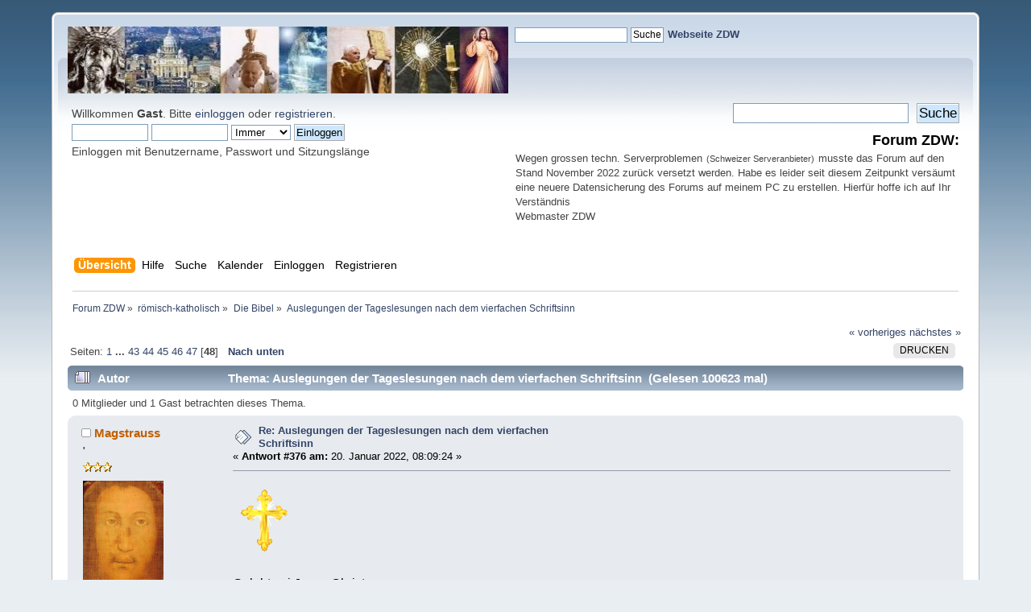

--- FILE ---
content_type: text/html; charset=UTF-8
request_url: https://kath-zdw.ch/forum/index.php/topic,5289.376.html?PHPSESSID=07ac2b628872e49690e3357db6831502
body_size: 71667
content:
<!DOCTYPE html PUBLIC "-//W3C//DTD XHTML 1.0 Transitional//EN" "http://www.w3.org/TR/xhtml1/DTD/xhtml1-transitional.dtd">
<html xmlns="http://www.w3.org/1999/xhtml">
<head>
	<link rel="stylesheet" type="text/css" href="https://www.kath-zdw.ch/forum/Themes/default/css/index.css?fin20" />
	<link rel="stylesheet" type="text/css" href="https://www.kath-zdw.ch/forum/Themes/default/css/webkit.css" />
	<script type="text/javascript" src="https://www.kath-zdw.ch/forum/Themes/default/scripts/script.js?fin20"></script>
	<script type="text/javascript" src="https://www.kath-zdw.ch/forum/Themes/default/scripts/theme.js?fin20"></script>
	<script type="text/javascript"><!-- // --><![CDATA[
		var smf_theme_url = "https://www.kath-zdw.ch/forum/Themes/default";
		var smf_default_theme_url = "https://www.kath-zdw.ch/forum/Themes/default";
		var smf_images_url = "https://www.kath-zdw.ch/forum/Themes/default/images";
		var smf_scripturl = "https://www.kath-zdw.ch/forum/index.php?PHPSESSID=07ac2b628872e49690e3357db6831502&amp;";
		var smf_iso_case_folding = false;
		var smf_charset = "UTF-8";
		var ajax_notification_text = "Lade...";
		var ajax_notification_cancel_text = "Abbrechen";
	// ]]></script>
<script type="text/javascript" src="https://ajax.googleapis.com/ajax/libs/jquery/3.4.1/jquery.min.js"></script> 
<script type="text/javascript" src="https://www.kath-zdw.ch/forum/Themes/default/scripts/tabbedinfo.js"></script>
	<meta http-equiv="Content-Type" content="text/html; charset=UTF-8" />
	<meta name="description" content="Auslegungen der Tageslesungen nach dem vierfachen Schriftsinn" />
	<title>Auslegungen der Tageslesungen nach dem vierfachen Schriftsinn</title>
	<link rel="canonical" href="https://www.kath-zdw.ch/forum/index.php?topic=5289.376" />
	<link rel="help" href="https://www.kath-zdw.ch/forum/index.php?PHPSESSID=07ac2b628872e49690e3357db6831502&amp;action=help" />
	<link rel="search" href="https://www.kath-zdw.ch/forum/index.php?PHPSESSID=07ac2b628872e49690e3357db6831502&amp;action=search" />
	<link rel="contents" href="https://www.kath-zdw.ch/forum/index.php?PHPSESSID=07ac2b628872e49690e3357db6831502&amp;" />
	<link rel="index" href="https://www.kath-zdw.ch/forum/index.php?PHPSESSID=07ac2b628872e49690e3357db6831502&amp;board=4.0" />
		<script type="text/javascript" src="https://www.kath-zdw.ch/forum/Themes/default/scripts/captcha.js"></script>
</head>
<body>
<div id="wrapper" style="width: 90%">
	<div id="header"><div class="frame">
		<!-- BEGIN MOD CustomBlocks -->
		<!-- END MOD CustomBlocks -->
		<div id="top_section">
			<!-- BEGIN MOD CustomBlocks -->
				<div class="clear_left">
					<div style="float: left; width: 547px; height: 83px;" >
					<p>
<a href="https://kath-zdw.ch/">
<img border="0" src="https://kath-zdw.ch/maria/images/smflogo.jpg" width="547" height="83"></a></p>
					</div>
					<div style="float: left; width: 470px; height: 100px;" >
					<form action="https://kath-zdw.ch/maria/suche.a.html" id="cse-search-box">
    <input type="hidden" name="ie" value="UTF-8" />
    <input type="hidden" name="cof" value="FORID:10" />
    <input type="hidden" name="cx" value="018053462334594100424:3qiltekn2_0" />
  <div>
    <p align="left">
    &nbsp;
    <input type="text" name="q" size="18" /> 
    <input type="submit" name="sa" value="Suche" /><font face="Arial" size="4">  
	</font><font face="Arial" color="#000080"><b><a href="http://kath-zdw.ch">
	Webseite ZDW</a></b></font></div>
</form>
					</div>
				</div>
			<!-- END MOD CustomBlocks -->
		</div>
		<div id="upper_section" class="middletext">
			<div class="user">
				<script type="text/javascript" src="https://www.kath-zdw.ch/forum/Themes/default/scripts/sha1.js"></script>
				<form id="guest_form" action="https://www.kath-zdw.ch/forum/index.php?PHPSESSID=07ac2b628872e49690e3357db6831502&amp;action=login2" method="post" accept-charset="UTF-8"  onsubmit="hashLoginPassword(this, 'c8d97975ac1f043c22e1d6a1f7aad8a8');">
					<div class="info">Willkommen <strong>Gast</strong>. Bitte <a href="https://www.kath-zdw.ch/forum/index.php?PHPSESSID=07ac2b628872e49690e3357db6831502&amp;action=login">einloggen</a> oder <a href="https://www.kath-zdw.ch/forum/index.php?PHPSESSID=07ac2b628872e49690e3357db6831502&amp;action=register">registrieren</a>.</div>
					<input type="text" name="user" size="10" class="input_text" />
					<input type="password" name="passwrd" size="10" class="input_password" />
					<select name="cookielength">
						<option value="60">1 Stunde</option>
						<option value="1440">1 Tag</option>
						<option value="10080">1 Woche</option>
						<option value="43200">1 Monat</option>
						<option value="-1" selected="selected">Immer</option>
					</select>
					<input type="submit" value="Einloggen" class="button_submit" /><br />
					<div class="info">Einloggen mit Benutzername, Passwort und Sitzungslänge</div>
					<input type="hidden" name="hash_passwrd" value="" /><input type="hidden" name="d4967c0d93" value="c8d97975ac1f043c22e1d6a1f7aad8a8" />
				</form>
			</div>
			<div class="news normaltext">
				<form id="search_form" action="https://www.kath-zdw.ch/forum/index.php?PHPSESSID=07ac2b628872e49690e3357db6831502&amp;action=search2" method="post" accept-charset="UTF-8">
					<input type="text" name="search" value="" class="input_text" />&nbsp;
					<input type="submit" name="submit" value="Suche" class="button_submit" />
					<input type="hidden" name="advanced" value="0" />
					<input type="hidden" name="topic" value="5289" /></form>
				<h2>Forum ZDW: </h2>
				<p><div style="text-align: left;"><span style="font-size: 10pt;" class="bbc_size">Wegen grossen techn. Serverproblemen</span> <span style="font-size: 8pt;" class="bbc_size">(Schweizer Serveranbieter)</span> <span style="font-size: 10pt;" class="bbc_size">musste das Forum auf den Stand November 2022 zurück versetzt werden. Habe es leider seit diesem Zeitpunkt versäumt eine neuere Datensicherung des Forums auf meinem PC zu erstellen. Hierfür hoffe ich auf Ihr Verständnis<br />Webmaster ZDW</span></div></p>
			</div>
		</div>
		<br class="clear" />
		<script type="text/javascript"><!-- // --><![CDATA[
			var oMainHeaderToggle = new smc_Toggle({
				bToggleEnabled: true,
				bCurrentlyCollapsed: false,
				aSwappableContainers: [
					'upper_section'
				],
				aSwapImages: [
					{
						sId: 'upshrink',
						srcExpanded: smf_images_url + '/upshrink.png',
						altExpanded: 'Ein- oder Ausklappen der Kopfzeile',
						srcCollapsed: smf_images_url + '/upshrink2.png',
						altCollapsed: 'Ein- oder Ausklappen der Kopfzeile'
					}
				],
				oThemeOptions: {
					bUseThemeSettings: false,
					sOptionName: 'collapse_header',
					sSessionVar: 'd4967c0d93',
					sSessionId: 'c8d97975ac1f043c22e1d6a1f7aad8a8'
				},
				oCookieOptions: {
					bUseCookie: true,
					sCookieName: 'upshrink'
				}
			});
		// ]]></script>
		<div id="main_menu">
			<ul class="dropmenu" id="menu_nav">
				<li id="button_home">
					<a class="active firstlevel" href="https://www.kath-zdw.ch/forum/index.php?PHPSESSID=07ac2b628872e49690e3357db6831502&amp;">
						<span class="last firstlevel">Übersicht</span>
					</a>
				</li>
				<li id="button_help">
					<a class="firstlevel" href="https://www.kath-zdw.ch/forum/index.php?PHPSESSID=07ac2b628872e49690e3357db6831502&amp;action=help">
						<span class="firstlevel">Hilfe</span>
					</a>
				</li>
				<li id="button_search">
					<a class="firstlevel" href="https://www.kath-zdw.ch/forum/index.php?PHPSESSID=07ac2b628872e49690e3357db6831502&amp;action=search">
						<span class="firstlevel">Suche</span>
					</a>
				</li>
				<li id="button_calendar">
					<a class="firstlevel" href="https://www.kath-zdw.ch/forum/index.php?PHPSESSID=07ac2b628872e49690e3357db6831502&amp;action=calendar">
						<span class="firstlevel">Kalender</span>
					</a>
				</li>
				<li id="button_login">
					<a class="firstlevel" href="https://www.kath-zdw.ch/forum/index.php?PHPSESSID=07ac2b628872e49690e3357db6831502&amp;action=login">
						<span class="firstlevel">Einloggen</span>
					</a>
				</li>
				<li id="button_register">
					<a class="firstlevel" href="https://www.kath-zdw.ch/forum/index.php?PHPSESSID=07ac2b628872e49690e3357db6831502&amp;action=register">
						<span class="last firstlevel">Registrieren</span>
					</a>
				</li>
			</ul>
		</div>
		<br class="clear" />
	</div></div>
	<div id="content_section"><div class="frame">
		<div id="main_content_section">
	<div class="navigate_section">
		<ul>
			<li>
				<a href="https://www.kath-zdw.ch/forum/index.php?PHPSESSID=07ac2b628872e49690e3357db6831502&amp;"><span>Forum ZDW</span></a> &#187;
			</li>
			<li>
				<a href="https://www.kath-zdw.ch/forum/index.php?PHPSESSID=07ac2b628872e49690e3357db6831502&amp;#c2"><span>römisch-katholisch</span></a> &#187;
			</li>
			<li>
				<a href="https://www.kath-zdw.ch/forum/index.php?PHPSESSID=07ac2b628872e49690e3357db6831502&amp;board=4.0"><span>Die Bibel</span></a> &#187;
			</li>
			<li class="last">
				<a href="https://www.kath-zdw.ch/forum/index.php?PHPSESSID=07ac2b628872e49690e3357db6831502&amp;topic=5289.0"><span>Auslegungen der Tageslesungen nach dem vierfachen Schriftsinn</span></a>
			</li>
		</ul>
	</div>
			<a id="top"></a>
			<a id="msg50323"></a>
			<div class="pagesection">
				<div class="nextlinks"><a href="https://www.kath-zdw.ch/forum/index.php?PHPSESSID=07ac2b628872e49690e3357db6831502&amp;topic=5289.0;prev_next=prev#new">« vorheriges</a> <a href="https://www.kath-zdw.ch/forum/index.php?PHPSESSID=07ac2b628872e49690e3357db6831502&amp;topic=5289.0;prev_next=next#new">nächstes »</a></div>
		<div class="buttonlist floatright">
			<ul>
				<li><a class="button_strip_print" href="https://www.kath-zdw.ch/forum/index.php?PHPSESSID=07ac2b628872e49690e3357db6831502&amp;action=printpage;topic=5289.0" rel="new_win nofollow"><span class="last">Drucken</span></a></li>
			</ul>
		</div>
				<div class="pagelinks floatleft">Seiten: <a class="navPages" href="https://www.kath-zdw.ch/forum/index.php?PHPSESSID=07ac2b628872e49690e3357db6831502&amp;topic=5289.0">1</a> <span style="font-weight: bold;" onclick="expandPages(this, 'https://www.kath-zdw.ch/forum/index.php'+'?topic=5289.%1$d', 8, 336, 8);" onmouseover="this.style.cursor = 'pointer';"> ... </span><a class="navPages" href="https://www.kath-zdw.ch/forum/index.php?PHPSESSID=07ac2b628872e49690e3357db6831502&amp;topic=5289.336">43</a> <a class="navPages" href="https://www.kath-zdw.ch/forum/index.php?PHPSESSID=07ac2b628872e49690e3357db6831502&amp;topic=5289.344">44</a> <a class="navPages" href="https://www.kath-zdw.ch/forum/index.php?PHPSESSID=07ac2b628872e49690e3357db6831502&amp;topic=5289.352">45</a> <a class="navPages" href="https://www.kath-zdw.ch/forum/index.php?PHPSESSID=07ac2b628872e49690e3357db6831502&amp;topic=5289.360">46</a> <a class="navPages" href="https://www.kath-zdw.ch/forum/index.php?PHPSESSID=07ac2b628872e49690e3357db6831502&amp;topic=5289.368">47</a> [<strong>48</strong>]   &nbsp;&nbsp;<a href="#lastPost"><strong>Nach unten</strong></a></div>
			</div>
			<div id="forumposts">
				<div class="cat_bar">
					<h3 class="catbg">
						<img src="https://www.kath-zdw.ch/forum/Themes/default/images/topic/veryhot_post.gif" align="bottom" alt="" />
						<span id="author">Autor</span>
						Thema: Auslegungen der Tageslesungen nach dem vierfachen Schriftsinn &nbsp;(Gelesen 100623 mal)
					</h3>
				</div>
				<p id="whoisviewing" class="smalltext">0 Mitglieder und 1 Gast betrachten dieses Thema.
				</p>
				<form action="https://www.kath-zdw.ch/forum/index.php?PHPSESSID=07ac2b628872e49690e3357db6831502&amp;action=quickmod2;topic=5289.376" method="post" accept-charset="UTF-8" name="quickModForm" id="quickModForm" style="margin: 0;" onsubmit="return oQuickModify.bInEditMode ? oQuickModify.modifySave('c8d97975ac1f043c22e1d6a1f7aad8a8', 'd4967c0d93') : false">
				<div class="windowbg">
					<span class="topslice"><span></span></span>
					<div class="post_wrapper">
						<div class="poster">
							<h4>
								<img src="https://www.kath-zdw.ch/forum/Themes/default/images/useroff.gif" alt="Offline" />
								<a href="https://www.kath-zdw.ch/forum/index.php?PHPSESSID=07ac2b628872e49690e3357db6831502&amp;action=profile;u=1885" title="Profil anzeigen von Magstrauss">Magstrauss</a>
							</h4>
							<ul class="reset smalltext" id="msg_50323_extra_info">
								<li class="membergroup">'</li>
								<li class="stars"><img src="https://www.kath-zdw.ch/forum/Themes/default/images/star.gif" alt="*" /><img src="https://www.kath-zdw.ch/forum/Themes/default/images/star.gif" alt="*" /><img src="https://www.kath-zdw.ch/forum/Themes/default/images/star.gif" alt="*" /></li>
								<li class="avatar">
									<a href="https://www.kath-zdw.ch/forum/index.php?PHPSESSID=07ac2b628872e49690e3357db6831502&amp;action=profile;u=1885">
										<img class="avatar" src="https://www.kath-zdw.ch/forum/index.php?PHPSESSID=07ac2b628872e49690e3357db6831502&amp;action=dlattach;attach=4291;type=avatar" alt="" />
									</a>
								</li>
								<li class="postcount">Beiträge: 382</li>
								<li class="gender">Country: <img src="https://www.kath-zdw.ch/forum/Themes/default/images/flags/de.png" alt="de" title="Germany" /></li>
								<li class="gender">Geschlecht: <img class="gender" src="https://www.kath-zdw.ch/forum/Themes/default/images/Female.gif" alt="Weiblich" /></li>
								<li class="blurb">Verdana</li>
								<li class="profile">
									<ul>
										<li><a href="https://www.youtube.com/user/magberger" title="Youtubekanal Magstrauss" target="_blank" rel="noopener noreferrer" class="new_win"><img src="https://www.kath-zdw.ch/forum/Themes/default/images/www_sm.gif" alt="Youtubekanal Magstrauss" /></a></li>
									</ul>
								</li>
								<li class="custom">Religionszugehörigkeit: Römisch-katholische Kirche</li>
							</ul>
						</div>
						<div class="postarea">
							<div class="flow_hidden">
								<div class="keyinfo">
									<div class="messageicon">
										<img src="https://www.kath-zdw.ch/forum/Themes/default/images/post/xx.gif" alt="" />
									</div>
									<h5 id="subject_50323">
										<a href="https://www.kath-zdw.ch/forum/index.php?PHPSESSID=07ac2b628872e49690e3357db6831502&amp;topic=5289.msg50323#msg50323" rel="nofollow">Re: Auslegungen der Tageslesungen nach dem vierfachen Schriftsinn</a>
									</h5>
									<div class="smalltext">&#171; <strong>Antwort #376 am:</strong> 20. Januar 2022, 08:09:24 &#187;</div>
									<div id="msg_50323_quick_mod"></div>
								</div>
							</div>
							<div class="post">
								<div class="inner" id="msg_50323">&nbsp;<img src="https://www.kath-zdw.ch/forum/Smileys/default/1004.gif" alt=";tffhfdsds" title="" class="smiley" /><br /><br />Gelobt sei Jesus Christus,<br /><br />heute hören wir von Sauls Minderwertigkeitskomplexen, weil David erfolgreicher von den Kriegen zurückkehrt als er. Er will ihn umbringen, doch sein Sohn Jonatan redet ihm ins Gewissen.<br /><br />Jesus wird im ganzen hl. Land bekannt, weshalb die Scharen zu ihm angereist kommen. Sie wollen seine Heilstaten sehen und Jesus beginnt, Menschen zu fischen.<br /><br /><a href="https://magstrauss.com/2022/01/20/donnerstag-der-1-woche-im-jahreskreis-4/" class="bbc_link" target="_blank" rel="noopener noreferrer">https://magstrauss.com/2022/01/20/donnerstag-der-1-woche-im-jahreskreis-4/</a><br /><br />In Jesus und Maria,<br />Magstrauss</div>
							</div>
						</div>
						<div class="moderatorbar">
							<div class="smalltext modified" id="modified_50323">
							</div>
							<div class="smalltext reportlinks">
							<a href="tg:msg_url?url=Thanks for sharing >>> https://www.kath-zdw.ch/forum/index.php?topic=5289.0">
								<img alt="Telegram" src="https://www.kath-zdw.ch/forum/Themes/default/images/icons/Telegram.png" style="max-width: 30px; margin-top: -2px;margin-right: 10px;"/></a>
							<a href="whatsapp://send?text=Thanks for sharing >>> https://www.kath-zdw.ch/forum/index.php?topic=5289.0" data-action="share/whatsapp/share">
								<img alt="WhatsApp" src="https://www.kath-zdw.ch/forum/Themes/default/images/icons/Whatsapp.png" style="max-width: 30px; margin-top: -2px;"/></a>
								<img src="https://www.kath-zdw.ch/forum/Themes/default/images/ip.gif" alt="" />
								Gespeichert
							</div>
							<div class="signature" id="msg_50323_signature">Wenn einer hinter mir hergehen will, verleugne er sich selbst, nehme sein Kreuz auf sich und folge mir nach. Denn wer sein Leben retten will, wird es verlieren; wer aber sein Leben um meinetwillen verliert, wird es finden (Mt 16,24-25).</div>
						</div>
					</div>
					<span class="botslice"><span></span></span>
				</div>
				<hr class="post_separator" />
				<a id="msg50324"></a>
				<div class="windowbg2">
					<span class="topslice"><span></span></span>
					<div class="post_wrapper">
						<div class="poster">
							<h4>
								<img src="https://www.kath-zdw.ch/forum/Themes/default/images/useroff.gif" alt="Offline" />
								<a href="https://www.kath-zdw.ch/forum/index.php?PHPSESSID=07ac2b628872e49690e3357db6831502&amp;action=profile;u=1885" title="Profil anzeigen von Magstrauss">Magstrauss</a>
							</h4>
							<ul class="reset smalltext" id="msg_50324_extra_info">
								<li class="membergroup">'</li>
								<li class="stars"><img src="https://www.kath-zdw.ch/forum/Themes/default/images/star.gif" alt="*" /><img src="https://www.kath-zdw.ch/forum/Themes/default/images/star.gif" alt="*" /><img src="https://www.kath-zdw.ch/forum/Themes/default/images/star.gif" alt="*" /></li>
								<li class="avatar">
									<a href="https://www.kath-zdw.ch/forum/index.php?PHPSESSID=07ac2b628872e49690e3357db6831502&amp;action=profile;u=1885">
										<img class="avatar" src="https://www.kath-zdw.ch/forum/index.php?PHPSESSID=07ac2b628872e49690e3357db6831502&amp;action=dlattach;attach=4291;type=avatar" alt="" />
									</a>
								</li>
								<li class="postcount">Beiträge: 382</li>
								<li class="gender">Country: <img src="https://www.kath-zdw.ch/forum/Themes/default/images/flags/de.png" alt="de" title="Germany" /></li>
								<li class="gender">Geschlecht: <img class="gender" src="https://www.kath-zdw.ch/forum/Themes/default/images/Female.gif" alt="Weiblich" /></li>
								<li class="blurb">Verdana</li>
								<li class="profile">
									<ul>
										<li><a href="https://www.youtube.com/user/magberger" title="Youtubekanal Magstrauss" target="_blank" rel="noopener noreferrer" class="new_win"><img src="https://www.kath-zdw.ch/forum/Themes/default/images/www_sm.gif" alt="Youtubekanal Magstrauss" /></a></li>
									</ul>
								</li>
								<li class="custom">Religionszugehörigkeit: Römisch-katholische Kirche</li>
							</ul>
						</div>
						<div class="postarea">
							<div class="flow_hidden">
								<div class="keyinfo">
									<div class="messageicon">
										<img src="https://www.kath-zdw.ch/forum/Themes/default/images/post/xx.gif" alt="" />
									</div>
									<h5 id="subject_50324">
										<a href="https://www.kath-zdw.ch/forum/index.php?PHPSESSID=07ac2b628872e49690e3357db6831502&amp;topic=5289.msg50324#msg50324" rel="nofollow">Re: Auslegungen der Tageslesungen nach dem vierfachen Schriftsinn</a>
									</h5>
									<div class="smalltext">&#171; <strong>Antwort #377 am:</strong> 21. Januar 2022, 08:09:59 &#187;</div>
									<div id="msg_50324_quick_mod"></div>
								</div>
							</div>
							<div class="post">
								<div class="inner" id="msg_50324">&nbsp;<img src="https://www.kath-zdw.ch/forum/Smileys/default/1004.gif" alt=";tffhfdsds" title="" class="smiley" /><br /><br />Gelobt sei Jesus Christus,<br /><br />heute hören wir aus dem ersten Samuelbuch eine verrückte Geschichte: David stellt Saul nach, als er seine Notdurft in einer Höhle verrichtet. Er ist in dem Moment also machtlos, doch David bringt ihn nicht um. Er schneidet einen Zipfel seines Mantels ab, um ihm diesen nachher zu zeigen und Barmherzigkeit walten zu lassen. Das wird Saul sehr berühren, auch wenn er diesen Gnadenakt später wieder vergessen wird.<br /><br />Jesus erwählt seine Apostel auf einem Berg. Sie werden namentlich aufgezählt.<br /><br /><a href="https://magstrauss.com/2022/01/21/freitag-der-2-woche-im-jahreskreis-3/" class="bbc_link" target="_blank" rel="noopener noreferrer">https://magstrauss.com/2022/01/21/freitag-der-2-woche-im-jahreskreis-3/</a><br /><br />In Jesus und Maria,<br />Magstrauss</div>
							</div>
						</div>
						<div class="moderatorbar">
							<div class="smalltext modified" id="modified_50324">
							</div>
							<div class="smalltext reportlinks">
							<a href="tg:msg_url?url=Thanks for sharing >>> https://www.kath-zdw.ch/forum/index.php?topic=5289.0">
								<img alt="Telegram" src="https://www.kath-zdw.ch/forum/Themes/default/images/icons/Telegram.png" style="max-width: 30px; margin-top: -2px;margin-right: 10px;"/></a>
							<a href="whatsapp://send?text=Thanks for sharing >>> https://www.kath-zdw.ch/forum/index.php?topic=5289.0" data-action="share/whatsapp/share">
								<img alt="WhatsApp" src="https://www.kath-zdw.ch/forum/Themes/default/images/icons/Whatsapp.png" style="max-width: 30px; margin-top: -2px;"/></a>
								<img src="https://www.kath-zdw.ch/forum/Themes/default/images/ip.gif" alt="" />
								Gespeichert
							</div>
							<div class="signature" id="msg_50324_signature">Wenn einer hinter mir hergehen will, verleugne er sich selbst, nehme sein Kreuz auf sich und folge mir nach. Denn wer sein Leben retten will, wird es verlieren; wer aber sein Leben um meinetwillen verliert, wird es finden (Mt 16,24-25).</div>
						</div>
					</div>
					<span class="botslice"><span></span></span>
				</div>
				<hr class="post_separator" />
				<a id="msg50333"></a>
				<div class="windowbg">
					<span class="topslice"><span></span></span>
					<div class="post_wrapper">
						<div class="poster">
							<h4>
								<img src="https://www.kath-zdw.ch/forum/Themes/default/images/useroff.gif" alt="Offline" />
								<a href="https://www.kath-zdw.ch/forum/index.php?PHPSESSID=07ac2b628872e49690e3357db6831502&amp;action=profile;u=1885" title="Profil anzeigen von Magstrauss">Magstrauss</a>
							</h4>
							<ul class="reset smalltext" id="msg_50333_extra_info">
								<li class="membergroup">'</li>
								<li class="stars"><img src="https://www.kath-zdw.ch/forum/Themes/default/images/star.gif" alt="*" /><img src="https://www.kath-zdw.ch/forum/Themes/default/images/star.gif" alt="*" /><img src="https://www.kath-zdw.ch/forum/Themes/default/images/star.gif" alt="*" /></li>
								<li class="avatar">
									<a href="https://www.kath-zdw.ch/forum/index.php?PHPSESSID=07ac2b628872e49690e3357db6831502&amp;action=profile;u=1885">
										<img class="avatar" src="https://www.kath-zdw.ch/forum/index.php?PHPSESSID=07ac2b628872e49690e3357db6831502&amp;action=dlattach;attach=4291;type=avatar" alt="" />
									</a>
								</li>
								<li class="postcount">Beiträge: 382</li>
								<li class="gender">Country: <img src="https://www.kath-zdw.ch/forum/Themes/default/images/flags/de.png" alt="de" title="Germany" /></li>
								<li class="gender">Geschlecht: <img class="gender" src="https://www.kath-zdw.ch/forum/Themes/default/images/Female.gif" alt="Weiblich" /></li>
								<li class="blurb">Verdana</li>
								<li class="profile">
									<ul>
										<li><a href="https://www.youtube.com/user/magberger" title="Youtubekanal Magstrauss" target="_blank" rel="noopener noreferrer" class="new_win"><img src="https://www.kath-zdw.ch/forum/Themes/default/images/www_sm.gif" alt="Youtubekanal Magstrauss" /></a></li>
									</ul>
								</li>
								<li class="custom">Religionszugehörigkeit: Römisch-katholische Kirche</li>
							</ul>
						</div>
						<div class="postarea">
							<div class="flow_hidden">
								<div class="keyinfo">
									<div class="messageicon">
										<img src="https://www.kath-zdw.ch/forum/Themes/default/images/post/xx.gif" alt="" />
									</div>
									<h5 id="subject_50333">
										<a href="https://www.kath-zdw.ch/forum/index.php?PHPSESSID=07ac2b628872e49690e3357db6831502&amp;topic=5289.msg50333#msg50333" rel="nofollow">Re: Auslegungen der Tageslesungen nach dem vierfachen Schriftsinn</a>
									</h5>
									<div class="smalltext">&#171; <strong>Antwort #378 am:</strong> 22. Januar 2022, 08:10:02 &#187;</div>
									<div id="msg_50333_quick_mod"></div>
								</div>
							</div>
							<div class="post">
								<div class="inner" id="msg_50333">&nbsp;<img src="https://www.kath-zdw.ch/forum/Smileys/default/1004.gif" alt=";tffhfdsds" title="" class="smiley" /><br /><br />Gelobt sei Jesus Christus,<br /><br />heute verliert David seinen besten Freund Jonatan und auch Saul stirbt auf tragische Weise. Die Philister sind im Begriff, ihn umzubringen, da stürzt er sich in sein eigenes Schwert, um wenigstens nicht durch ihre Hand umzukommen.<br /><br />Jesu Verwandte kommen und wollen ihn gewaltsam nach Hause bringen, weil sie denken, er sei verrückt geworden.<br /><br /><a href="https://magstrauss.com/2022/01/22/samstag-der-2-woche-im-jahreskreis-2/" class="bbc_link" target="_blank" rel="noopener noreferrer">https://magstrauss.com/2022/01/22/samstag-der-2-woche-im-jahreskreis-2/</a><br /><br />In Jesus und Maria,<br />Magstrauss</div>
							</div>
						</div>
						<div class="moderatorbar">
							<div class="smalltext modified" id="modified_50333">
							</div>
							<div class="smalltext reportlinks">
							<a href="tg:msg_url?url=Thanks for sharing >>> https://www.kath-zdw.ch/forum/index.php?topic=5289.0">
								<img alt="Telegram" src="https://www.kath-zdw.ch/forum/Themes/default/images/icons/Telegram.png" style="max-width: 30px; margin-top: -2px;margin-right: 10px;"/></a>
							<a href="whatsapp://send?text=Thanks for sharing >>> https://www.kath-zdw.ch/forum/index.php?topic=5289.0" data-action="share/whatsapp/share">
								<img alt="WhatsApp" src="https://www.kath-zdw.ch/forum/Themes/default/images/icons/Whatsapp.png" style="max-width: 30px; margin-top: -2px;"/></a>
								<img src="https://www.kath-zdw.ch/forum/Themes/default/images/ip.gif" alt="" />
								Gespeichert
							</div>
							<div class="signature" id="msg_50333_signature">Wenn einer hinter mir hergehen will, verleugne er sich selbst, nehme sein Kreuz auf sich und folge mir nach. Denn wer sein Leben retten will, wird es verlieren; wer aber sein Leben um meinetwillen verliert, wird es finden (Mt 16,24-25).</div>
						</div>
					</div>
					<span class="botslice"><span></span></span>
				</div>
				<hr class="post_separator" />
				<a id="msg50335"></a>
				<div class="windowbg2">
					<span class="topslice"><span></span></span>
					<div class="post_wrapper">
						<div class="poster">
							<h4>
								<img src="https://www.kath-zdw.ch/forum/Themes/default/images/useroff.gif" alt="Offline" />
								<a href="https://www.kath-zdw.ch/forum/index.php?PHPSESSID=07ac2b628872e49690e3357db6831502&amp;action=profile;u=1885" title="Profil anzeigen von Magstrauss">Magstrauss</a>
							</h4>
							<ul class="reset smalltext" id="msg_50335_extra_info">
								<li class="membergroup">'</li>
								<li class="stars"><img src="https://www.kath-zdw.ch/forum/Themes/default/images/star.gif" alt="*" /><img src="https://www.kath-zdw.ch/forum/Themes/default/images/star.gif" alt="*" /><img src="https://www.kath-zdw.ch/forum/Themes/default/images/star.gif" alt="*" /></li>
								<li class="avatar">
									<a href="https://www.kath-zdw.ch/forum/index.php?PHPSESSID=07ac2b628872e49690e3357db6831502&amp;action=profile;u=1885">
										<img class="avatar" src="https://www.kath-zdw.ch/forum/index.php?PHPSESSID=07ac2b628872e49690e3357db6831502&amp;action=dlattach;attach=4291;type=avatar" alt="" />
									</a>
								</li>
								<li class="postcount">Beiträge: 382</li>
								<li class="gender">Country: <img src="https://www.kath-zdw.ch/forum/Themes/default/images/flags/de.png" alt="de" title="Germany" /></li>
								<li class="gender">Geschlecht: <img class="gender" src="https://www.kath-zdw.ch/forum/Themes/default/images/Female.gif" alt="Weiblich" /></li>
								<li class="blurb">Verdana</li>
								<li class="profile">
									<ul>
										<li><a href="https://www.youtube.com/user/magberger" title="Youtubekanal Magstrauss" target="_blank" rel="noopener noreferrer" class="new_win"><img src="https://www.kath-zdw.ch/forum/Themes/default/images/www_sm.gif" alt="Youtubekanal Magstrauss" /></a></li>
									</ul>
								</li>
								<li class="custom">Religionszugehörigkeit: Römisch-katholische Kirche</li>
							</ul>
						</div>
						<div class="postarea">
							<div class="flow_hidden">
								<div class="keyinfo">
									<div class="messageicon">
										<img src="https://www.kath-zdw.ch/forum/Themes/default/images/post/xx.gif" alt="" />
									</div>
									<h5 id="subject_50335">
										<a href="https://www.kath-zdw.ch/forum/index.php?PHPSESSID=07ac2b628872e49690e3357db6831502&amp;topic=5289.msg50335#msg50335" rel="nofollow">Re: Auslegungen der Tageslesungen nach dem vierfachen Schriftsinn</a>
									</h5>
									<div class="smalltext">&#171; <strong>Antwort #379 am:</strong> 24. Januar 2022, 07:37:01 &#187;</div>
									<div id="msg_50335_quick_mod"></div>
								</div>
							</div>
							<div class="post">
								<div class="inner" id="msg_50335">&nbsp;<img src="https://www.kath-zdw.ch/forum/Smileys/default/1004.gif" alt=";tffhfdsds" title="" class="smiley" /><br /><br />Gelobt sei Jesus Christus,<br /><br />heute hören wir davon, wie David als König Israels beginnt. Es gibt so viele Analogien zu Jesus, was heute besonders durch die Zahlensymbolik deutlich wird.<br /><br />Im Evangelium wird Jesus unterstellt, er wirke die Heilstaten mithilfe von okkulten Kräften. Das nennen wir eine Sünde gegen den hl. Geist.<br /><br /><a href="https://magstrauss.com/2022/01/24/montag-der-3-woche-im-jahreskreis-2/" class="bbc_link" target="_blank" rel="noopener noreferrer">https://magstrauss.com/2022/01/24/montag-der-3-woche-im-jahreskreis-2/</a><br /><br />In Jesus und Maria,<br />Magstrauss</div>
							</div>
						</div>
						<div class="moderatorbar">
							<div class="smalltext modified" id="modified_50335">
							</div>
							<div class="smalltext reportlinks">
							<a href="tg:msg_url?url=Thanks for sharing >>> https://www.kath-zdw.ch/forum/index.php?topic=5289.0">
								<img alt="Telegram" src="https://www.kath-zdw.ch/forum/Themes/default/images/icons/Telegram.png" style="max-width: 30px; margin-top: -2px;margin-right: 10px;"/></a>
							<a href="whatsapp://send?text=Thanks for sharing >>> https://www.kath-zdw.ch/forum/index.php?topic=5289.0" data-action="share/whatsapp/share">
								<img alt="WhatsApp" src="https://www.kath-zdw.ch/forum/Themes/default/images/icons/Whatsapp.png" style="max-width: 30px; margin-top: -2px;"/></a>
								<img src="https://www.kath-zdw.ch/forum/Themes/default/images/ip.gif" alt="" />
								Gespeichert
							</div>
							<div class="signature" id="msg_50335_signature">Wenn einer hinter mir hergehen will, verleugne er sich selbst, nehme sein Kreuz auf sich und folge mir nach. Denn wer sein Leben retten will, wird es verlieren; wer aber sein Leben um meinetwillen verliert, wird es finden (Mt 16,24-25).</div>
						</div>
					</div>
					<span class="botslice"><span></span></span>
				</div>
				<hr class="post_separator" />
				<a id="msg50336"></a>
				<div class="windowbg">
					<span class="topslice"><span></span></span>
					<div class="post_wrapper">
						<div class="poster">
							<h4>
								<img src="https://www.kath-zdw.ch/forum/Themes/default/images/useroff.gif" alt="Offline" />
								<a href="https://www.kath-zdw.ch/forum/index.php?PHPSESSID=07ac2b628872e49690e3357db6831502&amp;action=profile;u=1885" title="Profil anzeigen von Magstrauss">Magstrauss</a>
							</h4>
							<ul class="reset smalltext" id="msg_50336_extra_info">
								<li class="membergroup">'</li>
								<li class="stars"><img src="https://www.kath-zdw.ch/forum/Themes/default/images/star.gif" alt="*" /><img src="https://www.kath-zdw.ch/forum/Themes/default/images/star.gif" alt="*" /><img src="https://www.kath-zdw.ch/forum/Themes/default/images/star.gif" alt="*" /></li>
								<li class="avatar">
									<a href="https://www.kath-zdw.ch/forum/index.php?PHPSESSID=07ac2b628872e49690e3357db6831502&amp;action=profile;u=1885">
										<img class="avatar" src="https://www.kath-zdw.ch/forum/index.php?PHPSESSID=07ac2b628872e49690e3357db6831502&amp;action=dlattach;attach=4291;type=avatar" alt="" />
									</a>
								</li>
								<li class="postcount">Beiträge: 382</li>
								<li class="gender">Country: <img src="https://www.kath-zdw.ch/forum/Themes/default/images/flags/de.png" alt="de" title="Germany" /></li>
								<li class="gender">Geschlecht: <img class="gender" src="https://www.kath-zdw.ch/forum/Themes/default/images/Female.gif" alt="Weiblich" /></li>
								<li class="blurb">Verdana</li>
								<li class="profile">
									<ul>
										<li><a href="https://www.youtube.com/user/magberger" title="Youtubekanal Magstrauss" target="_blank" rel="noopener noreferrer" class="new_win"><img src="https://www.kath-zdw.ch/forum/Themes/default/images/www_sm.gif" alt="Youtubekanal Magstrauss" /></a></li>
									</ul>
								</li>
								<li class="custom">Religionszugehörigkeit: Römisch-katholische Kirche</li>
							</ul>
						</div>
						<div class="postarea">
							<div class="flow_hidden">
								<div class="keyinfo">
									<div class="messageicon">
										<img src="https://www.kath-zdw.ch/forum/Themes/default/images/post/xx.gif" alt="" />
									</div>
									<h5 id="subject_50336">
										<a href="https://www.kath-zdw.ch/forum/index.php?PHPSESSID=07ac2b628872e49690e3357db6831502&amp;topic=5289.msg50336#msg50336" rel="nofollow">Re: Auslegungen der Tageslesungen nach dem vierfachen Schriftsinn</a>
									</h5>
									<div class="smalltext">&#171; <strong>Antwort #380 am:</strong> 25. Januar 2022, 07:33:08 &#187;</div>
									<div id="msg_50336_quick_mod"></div>
								</div>
							</div>
							<div class="post">
								<div class="inner" id="msg_50336">&nbsp;<img src="https://www.kath-zdw.ch/forum/Smileys/default/1004.gif" alt=";tffhfdsds" title="" class="smiley" /><br /><br />Gelobt sei Jesus Christus,<br /><br />heute begehen wir das Fest der Bekehrung des Apostels Paulus. Jesus konfrontiert ihn vor den Toren von Damaskus mit der Frage: Warum verfolgst du mich? Von da an ist nichts mehr, wie es war.<br /><br />Beten wir für alle Menschen um die Gnade einer tiefen Umkehr. Der Herr wird es ganz individuell in ihrem Leben tun, nicht jeden Menschen vom Pferd werfen und blind machen, aber zutiefst im Herzen anrühren.<br /><br /><a href="https://magstrauss.com/2022/01/25/bekehrung-des-apostels-paulus-3/" class="bbc_link" target="_blank" rel="noopener noreferrer">https://magstrauss.com/2022/01/25/bekehrung-des-apostels-paulus-3/</a><br /><br />In Jesus und Maria,<br />Magstrauss</div>
							</div>
						</div>
						<div class="moderatorbar">
							<div class="smalltext modified" id="modified_50336">
							</div>
							<div class="smalltext reportlinks">
							<a href="tg:msg_url?url=Thanks for sharing >>> https://www.kath-zdw.ch/forum/index.php?topic=5289.0">
								<img alt="Telegram" src="https://www.kath-zdw.ch/forum/Themes/default/images/icons/Telegram.png" style="max-width: 30px; margin-top: -2px;margin-right: 10px;"/></a>
							<a href="whatsapp://send?text=Thanks for sharing >>> https://www.kath-zdw.ch/forum/index.php?topic=5289.0" data-action="share/whatsapp/share">
								<img alt="WhatsApp" src="https://www.kath-zdw.ch/forum/Themes/default/images/icons/Whatsapp.png" style="max-width: 30px; margin-top: -2px;"/></a>
								<img src="https://www.kath-zdw.ch/forum/Themes/default/images/ip.gif" alt="" />
								Gespeichert
							</div>
							<div class="signature" id="msg_50336_signature">Wenn einer hinter mir hergehen will, verleugne er sich selbst, nehme sein Kreuz auf sich und folge mir nach. Denn wer sein Leben retten will, wird es verlieren; wer aber sein Leben um meinetwillen verliert, wird es finden (Mt 16,24-25).</div>
						</div>
					</div>
					<span class="botslice"><span></span></span>
				</div>
				<hr class="post_separator" />
				<a id="msg50338"></a>
				<div class="windowbg2">
					<span class="topslice"><span></span></span>
					<div class="post_wrapper">
						<div class="poster">
							<h4>
								<img src="https://www.kath-zdw.ch/forum/Themes/default/images/useroff.gif" alt="Offline" />
								<a href="https://www.kath-zdw.ch/forum/index.php?PHPSESSID=07ac2b628872e49690e3357db6831502&amp;action=profile;u=1885" title="Profil anzeigen von Magstrauss">Magstrauss</a>
							</h4>
							<ul class="reset smalltext" id="msg_50338_extra_info">
								<li class="membergroup">'</li>
								<li class="stars"><img src="https://www.kath-zdw.ch/forum/Themes/default/images/star.gif" alt="*" /><img src="https://www.kath-zdw.ch/forum/Themes/default/images/star.gif" alt="*" /><img src="https://www.kath-zdw.ch/forum/Themes/default/images/star.gif" alt="*" /></li>
								<li class="avatar">
									<a href="https://www.kath-zdw.ch/forum/index.php?PHPSESSID=07ac2b628872e49690e3357db6831502&amp;action=profile;u=1885">
										<img class="avatar" src="https://www.kath-zdw.ch/forum/index.php?PHPSESSID=07ac2b628872e49690e3357db6831502&amp;action=dlattach;attach=4291;type=avatar" alt="" />
									</a>
								</li>
								<li class="postcount">Beiträge: 382</li>
								<li class="gender">Country: <img src="https://www.kath-zdw.ch/forum/Themes/default/images/flags/de.png" alt="de" title="Germany" /></li>
								<li class="gender">Geschlecht: <img class="gender" src="https://www.kath-zdw.ch/forum/Themes/default/images/Female.gif" alt="Weiblich" /></li>
								<li class="blurb">Verdana</li>
								<li class="profile">
									<ul>
										<li><a href="https://www.youtube.com/user/magberger" title="Youtubekanal Magstrauss" target="_blank" rel="noopener noreferrer" class="new_win"><img src="https://www.kath-zdw.ch/forum/Themes/default/images/www_sm.gif" alt="Youtubekanal Magstrauss" /></a></li>
									</ul>
								</li>
								<li class="custom">Religionszugehörigkeit: Römisch-katholische Kirche</li>
							</ul>
						</div>
						<div class="postarea">
							<div class="flow_hidden">
								<div class="keyinfo">
									<div class="messageicon">
										<img src="https://www.kath-zdw.ch/forum/Themes/default/images/post/xx.gif" alt="" />
									</div>
									<h5 id="subject_50338">
										<a href="https://www.kath-zdw.ch/forum/index.php?PHPSESSID=07ac2b628872e49690e3357db6831502&amp;topic=5289.msg50338#msg50338" rel="nofollow">Re: Auslegungen der Tageslesungen nach dem vierfachen Schriftsinn</a>
									</h5>
									<div class="smalltext">&#171; <strong>Antwort #381 am:</strong> 26. Januar 2022, 07:22:07 &#187;</div>
									<div id="msg_50338_quick_mod"></div>
								</div>
							</div>
							<div class="post">
								<div class="inner" id="msg_50338">&nbsp;<img src="https://www.kath-zdw.ch/forum/Smileys/default/1004.gif" alt=";tffhfdsds" title="" class="smiley" /><br /><br />Gelobt sei Jesus Christus,<br /><br />heute hören wir sehr dichte Lesungen, weshalb die Auslegung etwas ausführlicher geraten ist. Der Prophet Natan verheißt König David etwas total Messianisches.<br />Jesus erzählt das Gleichnis vom Sämann.<br /><br /><a href="https://magstrauss.com/2022/01/26/mittwoch-der-3-woche-im-jahreskreis-3/" class="bbc_link" target="_blank" rel="noopener noreferrer">https://magstrauss.com/2022/01/26/mittwoch-der-3-woche-im-jahreskreis-3/</a><br /><br />In Jesus und Maria,<br />Magstrauss<br /><br /></div>
							</div>
						</div>
						<div class="moderatorbar">
							<div class="smalltext modified" id="modified_50338">
							</div>
							<div class="smalltext reportlinks">
							<a href="tg:msg_url?url=Thanks for sharing >>> https://www.kath-zdw.ch/forum/index.php?topic=5289.0">
								<img alt="Telegram" src="https://www.kath-zdw.ch/forum/Themes/default/images/icons/Telegram.png" style="max-width: 30px; margin-top: -2px;margin-right: 10px;"/></a>
							<a href="whatsapp://send?text=Thanks for sharing >>> https://www.kath-zdw.ch/forum/index.php?topic=5289.0" data-action="share/whatsapp/share">
								<img alt="WhatsApp" src="https://www.kath-zdw.ch/forum/Themes/default/images/icons/Whatsapp.png" style="max-width: 30px; margin-top: -2px;"/></a>
								<img src="https://www.kath-zdw.ch/forum/Themes/default/images/ip.gif" alt="" />
								Gespeichert
							</div>
							<div class="signature" id="msg_50338_signature">Wenn einer hinter mir hergehen will, verleugne er sich selbst, nehme sein Kreuz auf sich und folge mir nach. Denn wer sein Leben retten will, wird es verlieren; wer aber sein Leben um meinetwillen verliert, wird es finden (Mt 16,24-25).</div>
						</div>
					</div>
					<span class="botslice"><span></span></span>
				</div>
				<hr class="post_separator" />
				<a id="msg50342"></a>
				<div class="windowbg">
					<span class="topslice"><span></span></span>
					<div class="post_wrapper">
						<div class="poster">
							<h4>
								<img src="https://www.kath-zdw.ch/forum/Themes/default/images/useroff.gif" alt="Offline" />
								<a href="https://www.kath-zdw.ch/forum/index.php?PHPSESSID=07ac2b628872e49690e3357db6831502&amp;action=profile;u=1885" title="Profil anzeigen von Magstrauss">Magstrauss</a>
							</h4>
							<ul class="reset smalltext" id="msg_50342_extra_info">
								<li class="membergroup">'</li>
								<li class="stars"><img src="https://www.kath-zdw.ch/forum/Themes/default/images/star.gif" alt="*" /><img src="https://www.kath-zdw.ch/forum/Themes/default/images/star.gif" alt="*" /><img src="https://www.kath-zdw.ch/forum/Themes/default/images/star.gif" alt="*" /></li>
								<li class="avatar">
									<a href="https://www.kath-zdw.ch/forum/index.php?PHPSESSID=07ac2b628872e49690e3357db6831502&amp;action=profile;u=1885">
										<img class="avatar" src="https://www.kath-zdw.ch/forum/index.php?PHPSESSID=07ac2b628872e49690e3357db6831502&amp;action=dlattach;attach=4291;type=avatar" alt="" />
									</a>
								</li>
								<li class="postcount">Beiträge: 382</li>
								<li class="gender">Country: <img src="https://www.kath-zdw.ch/forum/Themes/default/images/flags/de.png" alt="de" title="Germany" /></li>
								<li class="gender">Geschlecht: <img class="gender" src="https://www.kath-zdw.ch/forum/Themes/default/images/Female.gif" alt="Weiblich" /></li>
								<li class="blurb">Verdana</li>
								<li class="profile">
									<ul>
										<li><a href="https://www.youtube.com/user/magberger" title="Youtubekanal Magstrauss" target="_blank" rel="noopener noreferrer" class="new_win"><img src="https://www.kath-zdw.ch/forum/Themes/default/images/www_sm.gif" alt="Youtubekanal Magstrauss" /></a></li>
									</ul>
								</li>
								<li class="custom">Religionszugehörigkeit: Römisch-katholische Kirche</li>
							</ul>
						</div>
						<div class="postarea">
							<div class="flow_hidden">
								<div class="keyinfo">
									<div class="messageicon">
										<img src="https://www.kath-zdw.ch/forum/Themes/default/images/post/xx.gif" alt="" />
									</div>
									<h5 id="subject_50342">
										<a href="https://www.kath-zdw.ch/forum/index.php?PHPSESSID=07ac2b628872e49690e3357db6831502&amp;topic=5289.msg50342#msg50342" rel="nofollow">Re: Auslegungen der Tageslesungen nach dem vierfachen Schriftsinn</a>
									</h5>
									<div class="smalltext">&#171; <strong>Antwort #382 am:</strong> 28. Januar 2022, 07:51:30 &#187;</div>
									<div id="msg_50342_quick_mod"></div>
								</div>
							</div>
							<div class="post">
								<div class="inner" id="msg_50342">&nbsp;<img src="https://www.kath-zdw.ch/forum/Smileys/default/1004.gif" alt=";tffhfdsds" title="" class="smiley" /><br /><br />Gelobt sei Jesus Christus,<br /><br />heute hören wir in der Lesung vom schlimmsten Fehler in Davids Leben. Seine Sünde ist so groß, das sie gleich mehrere andere Sünden nach sich zieht: Ehebruch, Lüge, Mord.<br /><br />Jesus erzählt weitere Gleichnisse, um das Reich Gottes zu umschreiben.<br /><br /><a href="https://magstrauss.com/2022/01/28/freitag-der-3-woche-im-jahreskreis-3/" class="bbc_link" target="_blank" rel="noopener noreferrer">https://magstrauss.com/2022/01/28/freitag-der-3-woche-im-jahreskreis-3/</a><br /><br />In Jesus und Maria,<br />Magstrauss</div>
							</div>
						</div>
						<div class="moderatorbar">
							<div class="smalltext modified" id="modified_50342">
							</div>
							<div class="smalltext reportlinks">
							<a href="tg:msg_url?url=Thanks for sharing >>> https://www.kath-zdw.ch/forum/index.php?topic=5289.0">
								<img alt="Telegram" src="https://www.kath-zdw.ch/forum/Themes/default/images/icons/Telegram.png" style="max-width: 30px; margin-top: -2px;margin-right: 10px;"/></a>
							<a href="whatsapp://send?text=Thanks for sharing >>> https://www.kath-zdw.ch/forum/index.php?topic=5289.0" data-action="share/whatsapp/share">
								<img alt="WhatsApp" src="https://www.kath-zdw.ch/forum/Themes/default/images/icons/Whatsapp.png" style="max-width: 30px; margin-top: -2px;"/></a>
								<img src="https://www.kath-zdw.ch/forum/Themes/default/images/ip.gif" alt="" />
								Gespeichert
							</div>
							<div class="signature" id="msg_50342_signature">Wenn einer hinter mir hergehen will, verleugne er sich selbst, nehme sein Kreuz auf sich und folge mir nach. Denn wer sein Leben retten will, wird es verlieren; wer aber sein Leben um meinetwillen verliert, wird es finden (Mt 16,24-25).</div>
						</div>
					</div>
					<span class="botslice"><span></span></span>
				</div>
				<hr class="post_separator" />
				</form>
			</div>
			<a id="lastPost"></a>
			<div class="pagesection">
				
		<div class="buttonlist floatright">
			<ul>
				<li><a class="button_strip_print" href="https://www.kath-zdw.ch/forum/index.php?PHPSESSID=07ac2b628872e49690e3357db6831502&amp;action=printpage;topic=5289.0" rel="new_win nofollow"><span class="last">Drucken</span></a></li>
			</ul>
		</div>
				<div class="pagelinks floatleft">Seiten: <a class="navPages" href="https://www.kath-zdw.ch/forum/index.php?PHPSESSID=07ac2b628872e49690e3357db6831502&amp;topic=5289.0">1</a> <span style="font-weight: bold;" onclick="expandPages(this, 'https://www.kath-zdw.ch/forum/index.php'+'?topic=5289.%1$d', 8, 336, 8);" onmouseover="this.style.cursor = 'pointer';"> ... </span><a class="navPages" href="https://www.kath-zdw.ch/forum/index.php?PHPSESSID=07ac2b628872e49690e3357db6831502&amp;topic=5289.336">43</a> <a class="navPages" href="https://www.kath-zdw.ch/forum/index.php?PHPSESSID=07ac2b628872e49690e3357db6831502&amp;topic=5289.344">44</a> <a class="navPages" href="https://www.kath-zdw.ch/forum/index.php?PHPSESSID=07ac2b628872e49690e3357db6831502&amp;topic=5289.352">45</a> <a class="navPages" href="https://www.kath-zdw.ch/forum/index.php?PHPSESSID=07ac2b628872e49690e3357db6831502&amp;topic=5289.360">46</a> <a class="navPages" href="https://www.kath-zdw.ch/forum/index.php?PHPSESSID=07ac2b628872e49690e3357db6831502&amp;topic=5289.368">47</a> [<strong>48</strong>]   &nbsp;&nbsp;<a href="#top"><strong>Nach oben</strong></a></div>
				<div class="nextlinks_bottom"><a href="https://www.kath-zdw.ch/forum/index.php?PHPSESSID=07ac2b628872e49690e3357db6831502&amp;topic=5289.0;prev_next=prev#new">« vorheriges</a> <a href="https://www.kath-zdw.ch/forum/index.php?PHPSESSID=07ac2b628872e49690e3357db6831502&amp;topic=5289.0;prev_next=next#new">nächstes »</a></div>
			</div>
	<div class="navigate_section">
		<ul>
			<li>
				<a href="https://www.kath-zdw.ch/forum/index.php?PHPSESSID=07ac2b628872e49690e3357db6831502&amp;"><span>Forum ZDW</span></a> &#187;
			</li>
			<li>
				<a href="https://www.kath-zdw.ch/forum/index.php?PHPSESSID=07ac2b628872e49690e3357db6831502&amp;#c2"><span>römisch-katholisch</span></a> &#187;
			</li>
			<li>
				<a href="https://www.kath-zdw.ch/forum/index.php?PHPSESSID=07ac2b628872e49690e3357db6831502&amp;board=4.0"><span>Die Bibel</span></a> &#187;
			</li>
			<li class="last">
				<a href="https://www.kath-zdw.ch/forum/index.php?PHPSESSID=07ac2b628872e49690e3357db6831502&amp;topic=5289.0"><span>Auslegungen der Tageslesungen nach dem vierfachen Schriftsinn</span></a>
			</li>
		</ul>
	</div>
			<div id="moderationbuttons"></div>
			<div class="plainbox" id="display_jump_to">&nbsp;</div>
		<br class="clear" />
				<script type="text/javascript" src="https://www.kath-zdw.ch/forum/Themes/default/scripts/topic.js"></script>
				<script type="text/javascript"><!-- // --><![CDATA[
					if ('XMLHttpRequest' in window)
					{
						var oQuickModify = new QuickModify({
							sScriptUrl: smf_scripturl,
							bShowModify: true,
							iTopicId: 5289,
							sTemplateBodyEdit: '\n\t\t\t\t\t\t\t\t<div id="quick_edit_body_container" style="width: 90%">\n\t\t\t\t\t\t\t\t\t<div id="error_box" style="padding: 4px;" class="error"><' + '/div>\n\t\t\t\t\t\t\t\t\t<textarea class="editor" name="message" rows="12" style="width: 100%; margin-bottom: 10px;" tabindex="1">%body%<' + '/textarea><br />\n\t\t\t\t\t\t\t\t\t<input type="hidden" name="d4967c0d93" value="c8d97975ac1f043c22e1d6a1f7aad8a8" />\n\t\t\t\t\t\t\t\t\t<input type="hidden" name="topic" value="5289" />\n\t\t\t\t\t\t\t\t\t<input type="hidden" name="msg" value="%msg_id%" />\n\t\t\t\t\t\t\t\t\t<div class="righttext">\n\t\t\t\t\t\t\t\t\t\t<input type="submit" name="post" value="Speichern" tabindex="2" onclick="return oQuickModify.modifySave(\'c8d97975ac1f043c22e1d6a1f7aad8a8\', \'d4967c0d93\');" accesskey="s" class="button_submit" />&nbsp;&nbsp;<input type="submit" name="cancel" value="Abbrechen" tabindex="3" onclick="return oQuickModify.modifyCancel();" class="button_submit" />\n\t\t\t\t\t\t\t\t\t<' + '/div>\n\t\t\t\t\t\t\t\t<' + '/div>',
							sTemplateSubjectEdit: '<input type="text" style="width: 90%;" name="subject" value="%subject%" size="80" maxlength="80" tabindex="4" class="input_text" />',
							sTemplateBodyNormal: '%body%',
							sTemplateSubjectNormal: '<a hr'+'ef="https://www.kath-zdw.ch/forum/index.php?PHPSESSID=07ac2b628872e49690e3357db6831502&amp;'+'?topic=5289.msg%msg_id%#msg%msg_id%" rel="nofollow">%subject%<' + '/a>',
							sTemplateTopSubject: 'Thema: %subject% &nbsp;(Gelesen 100623 mal)',
							sErrorBorderStyle: '1px solid red'
						});

						aJumpTo[aJumpTo.length] = new JumpTo({
							sContainerId: "display_jump_to",
							sJumpToTemplate: "<label class=\"smalltext\" for=\"%select_id%\">Gehe zu:<" + "/label> %dropdown_list%",
							iCurBoardId: 4,
							iCurBoardChildLevel: 0,
							sCurBoardName: "Die Bibel",
							sBoardChildLevelIndicator: "==",
							sBoardPrefix: "=> ",
							sCatSeparator: "-----------------------------",
							sCatPrefix: "",
							sGoButtonLabel: "Los"
						});

						aIconLists[aIconLists.length] = new IconList({
							sBackReference: "aIconLists[" + aIconLists.length + "]",
							sIconIdPrefix: "msg_icon_",
							sScriptUrl: smf_scripturl,
							bShowModify: true,
							iBoardId: 4,
							iTopicId: 5289,
							sSessionId: "c8d97975ac1f043c22e1d6a1f7aad8a8",
							sSessionVar: "d4967c0d93",
							sLabelIconList: "Nachrichten Icon",
							sBoxBackground: "transparent",
							sBoxBackgroundHover: "#ffffff",
							iBoxBorderWidthHover: 1,
							sBoxBorderColorHover: "#adadad" ,
							sContainerBackground: "#ffffff",
							sContainerBorder: "1px solid #adadad",
							sItemBorder: "1px solid #ffffff",
							sItemBorderHover: "1px dotted gray",
							sItemBackground: "transparent",
							sItemBackgroundHover: "#e0e0f0"
						});
					}
				// ]]></script>
			<script type="text/javascript"><!-- // --><![CDATA[
				var verificationpostHandle = new smfCaptcha("https://www.kath-zdw.ch/forum/index.php?PHPSESSID=07ac2b628872e49690e3357db6831502&amp;action=verificationcode;vid=post;rand=fa25db0029c4b29a8b78d8cb6485b5a5", "post", 1);
			// ]]></script><p></p>
<p align="right"><b style="font-family: camingodos-web,sans-serif; ">
<font color="#800000" style="font-family: camingodos-web,sans-serif; font-size:22pt">
<a name="video"></a></font></b></p>
<table border="0" width="100%" id="table75">
	<tr>
		<td>
		<p align="center"></p>
		<table border="0" width="100%" id="table747" cellspacing="1" cellpadding="0">
			<tr>
				<td>
				 </td>
			</tr>
			<tr>
				<td>
				<p align="center"><b><font size="6" color="#800000">
				<span style="background-color: #FFFF00">La Salette 1846 </span>
				</font></b></p>
				<p align="center"><video src="https://kath-zdw.ch/maria/Download/la_salette_1846_die_heilige_jungfrau_erscheint_zwei_hirtenkindern.mp4" poster="https://kath-zdw.ch/maria/Download/la_salette_1846_die_heilige_jungfrau_erscheint_zwei_hirtenkindern.jpg" preload="none" controls="controls" width="640" height="360">
				Ihr Browser kann dieses Video nicht wiedergeben. </video></p>
				<p align="center"></p>
				<align="center">
				<p align="center"></p>
				<p align="center"></p>
				<p align="center"></p>
				<p align="center"></p>
				<p align="center"></p>
				<p align="center"></p>
				<p align="center"></p>
				<p align="center"><b><br>
				</b></p>
				<p align="center"></p>
				</font></td>
			</tr>
		</table>
		<blink><hr></blink></td>
	</tr>
</table>
</span>
<p align="center"></p>
</span></font></span></td>
</tr>
<tr>
<td></td>
</tr>
</table>
<table border="0" width="100%" id="table1">
	<tr>
		<td>
		<p align="left"><b><font color="#000000" face="Arial" size="4">
		<a name="Suche">Suche</a> in den Seiten </font>
		<font face="Arial" size="4" color="#000080">Zeugen der Wahrheit</font></b></p>
		<form action="https://kath-zdw.ch/maria/suche.a.html" id="cse-search-box">
			<div>
				<input type="text" name="q" size="65" />
				<input type="submit" name="sa" value="Suche" /></div>
			<input type="hidden" name="cx" value="018053462334594100424:3qiltekn2_0" />
			<input type="hidden" name="cof" value="FORID:10" />
			<input type="hidden" name="ie" value="UTF-8" />
		</form>
		<script type="text/javascript" src="http://www.google.com/coop/cse/brand?form=cse-search-box&lang=de"></script>
		<p align="left"><font face="Arial"><font color="#000000">Wenn Sie nur ein 
		Wort suchen, sollte es nicht links in der Menüauswahl stehen, weil es Ihnen 
		die ganze Palette anzeigt.</font><br>
		<font color="#000000">Die Menüs sind auf jeder Seite vorhanden.</font><font color="#89A9B8">.</font></font></p>
		</td>
	</tr>
</table>
<p align="right">
<a href="#" onmouseover="window.status=_%A0Nach oben_; return true" onmouseout="window.status=''">
<img src="https://kath-zdw.ch/maria/images/top.gif" width="22" height="22" border="0" alt="top" title="top" style="border: 1px solid black;"></a></p>
<p style="line-height: 150%;"><font face="Arial" size="4"><font color="#770000">
<b>Du hörst die Stimme deines Gewissens: Es lobt, tadelt oder quält dich. Diese 
Stimme kannst du nicht los werden. Sie weist dich hin auf Gott, den unsichtbaren 
Gesetzgeber. Daher lässt das Gewissen uns nicht im Zweifel darüber, daß wir für 
unser Tun verantwortlich sind und daß wir einmal gerichtet werden. Jeder hat eine 
Seele, für die zu sorgen seine einzige Aufgabe in dieser Welt ist.</b></font>
<font color="#040404">Diese Welt ist nur eine Schranke, die uns vom Himmel oder 
der Hölle trennt. »Wir haben hier keine bleibende Stätte, sondern suchen die zukünftige.« 
(Hebr 13, 14)</font></font></p>
<table width="96%" id="table68" border="0">
	<tr>
		<td width="652">
		<table width="98%" id="table69" border="2" cellspacing="4" cellpadding="3">
			<tr>
				<td>
				<p style="line-height: 150%;"><b><font face="Verdana">
				<font color="#710000" size="4">Suche in den kath. Webseiten von:</font>
				</font></b><font face="Arial"><br>
				</font><b><font face="Verdana"><a href="https://kath-zdw.ch/">
				<font color="#000080" size="2">Zeugen der Wahrheit</font></a><font color="#000080" size="2">
				</font></font><font size="2">
				<font color="#000080" face="Verdana"><br>
				</font><font face="Verdana"><font color="#000000">
				<a target="_blank" href="http://www.jungfrau-der-eucharistie.de/">
				<font color="#000080">www.Jungfrau-der-Eucharistie.de</font></a></font><font color="#000080">
				</font>
				<a target="_blank" href="https://www.maria-die-makellose.de">
				<font color="#000080">www.maria-die-makellose.de</font></a><font color="#000080">
				</font></font><font color="#000080" face="Verdana"><br>
				</font><font color="#000000" face="Verdana">
				<a href="http://www.barbara-weigand.de/"><font color="#000080">www.barbara-weigand.de</font></a></font><font color="#000080" face="Verdana">
				</font></font><font color="#000000" face="Verdana" size="2">
				<a target="_blank" href="http://www.adoremus.de/">
				<font color="#000080">www.adoremus.de</font></a></font><font color="#000080" size="2" face="Verdana">
				</font><font size="2" face="Verdana">
				<a target="_blank" href="http://www.pater-pio.de/">
				<font color="#000080">www.pater-pio.de</font></a></font><font size="2"><font color="#000080" face="Verdana"><br>
				</font><font face="Verdana">
				<a target="_blank" href="http://www.gebete.ch/">
				<font color="#000080">www.gebete.ch</font></a></font></font><font color="#000080" face="Verdana" size="2">
				</font><font face="Verdana" size="2">
				<a target="_blank" href="http://www.gottliebtuns.com/">
				<font color="#000080">www.gottliebtuns.com</font></a></font><font size="2"><font color="#000080" face="Verdana">
				</font><font color="#000000" face="Verdana">
				<span dir="ltr" __jsproperties_parsed="true" jstcache="55" jsvalues=".onclick:$ctrl.editable() ?
                    $ctrl.createHandler('edit', $index) : ''" jscontent="data.getOriginalUrl()">
				<a class="fakelink" target="_blank" jstcache="0" href="http://www.assisi.ch/">
				<font color="#000080">www.assisi.ch</font></a></span></font></font><font color="#000080" face="Verdana" size="2"><br>
				</font><font face="Verdana" size="2">
				<a target="_blank" href="http://www.adorare.ch/">
				<font color="#000080">www.adorare.ch</font></a></font><font color="#000080" size="2" face="Verdana">
				<a target="_blank" href="http://www.das-haus-lazarus.ch">
				<font color="#000080">www.das-haus-lazarus.ch</font></a> </font>
				<font face="Verdana" size="2">
				<a target="_blank" href="http://www.wallfahrten.ch/">
				<font color="#000080">www.wallfahrten.ch</font></a></font></b></p>
				<form id="cse-search-box" action="http://kath-zdw.ch/maria/suche.a.html">
					<div>
						<p style="line-height: 150%;">
						<input name="q" type="text" size="58">
						<input name="sa" type="submit" value="Suche"> </p>
					</div>
					<input name="cx" type="hidden" value="018053462334594100424:m6u8paljv7m">
					<input name="cof" type="hidden" value="FORID:10">
					<input name="ie" type="hidden" value="UTF-8">
				</form>
				<script src="http://www.google.com/coop/cse/brand?form=cse-search-box&lang=de" type="text/javascript"></script>
				</td>
			</tr>
		</table>
		</td>
		<td></td>
		<td width="314">
		<p align="center" style="line-height: 150%;"><b>
		<font color="#770000" face="Arial" size="3">"Die Zeit verrinnt, oh Mensch 
		sei weise. Du tust NUR einmal diese Reise."</font></b><font face="Verdana" size="2"><br>
		</font><b><font color="#000000" face="Arial" size="3">Eure Tage und Stunden 
		auf dieser Erde sind gemessen an der Ewigkeit ein Wimpernschlag.</font></b>
		</p>
		</td>
	</tr>
</table>
<table width="95%" id="table70" border="0">
	<tr>
		<td width="1141"><b><font face="Arial">Dieses Forum ist mit folgenden Webseiten 
		verlinkt</font></b><font face="Arial" size="2"><br>
		</font><b><font face="Verdana"><a href="http://kath-zdw.ch/">
		<font color="#000080" size="2">Zeugen der Wahrheit</font></a><font size="2"><font color="#000080"> 
		- </font><a target="_blank" href="http://www.assisi.ch/">
		<font color="#000080">www.assisi.ch</font></a><font color="#000080"> -
		</font><a target="_blank" href="http://adorare.ch/">
		<font color="#000080">www.adorare.ch</font></a><font color="#000080"> -
		</font></font></font></b><font size="2"><b><font face="Verdana">
		<a target="_blank" href="http://www.jungfrau-der-eucharistie.de/">
		<font color="#000080">Jungfrau.d.Eucharistie</font></a></font></b><font color="#000080" face="Verdana"><br>
		</font><b><font face="Verdana">
		<a target="_blank" href="http://www.wallfahrten.ch/">
		<font color="#000080">www.wallfahrten.ch</font></a><font color="#000080"> 
		- </font><a target="_blank" href="http://www.gebete.ch/">
		<font color="#000080">www.gebete.ch</font></a><font color="#000080"> -
		</font><a target="_blank" href="http://www.segenskreis.at/">
		<font color="#000080">www.segenskreis.at</font></a><font color="#000080"> 
		- </font><a target="_blank" href="http://www.barbara-weigand.de/">
		<font color="#000080">barbara-weigand.de</font></a></font></b><font color="#000080" face="Verdana"><br>
		</font></font><b><font face="Verdana" size="2">
		<a target="_blank" href="http://www.gottliebtuns.com/">
		<font color="#000080">www.gottliebtuns.com</font></a><font color="#000080">-
		</font></font><font color="#000080" size="2" face="Verdana">
		<a target="_blank" href="http://www.das-haus-lazarus.ch">
		<font color="#000080">www.das-haus-lazarus.ch</font></a></font><font face="Verdana" size="2">
		</font></b><font size="2"><strong><font color="#000080" face="Verdana">-</font></strong></font><b><font face="Verdana"><font color="#000080" size="2">
		</font><a target="_blank" href="http://www.pater-pio.de/">
		<font color="#000080" size="2">www.pater-pio.de</font></a></font><font color="#000080" face="Verdana" size="2">
		</font></b></td>
	</tr>
	<tr>
		<td width="1141"></td>
	</tr>
</table>
<table width="100%" id="table71" border="0">
	<tr>
		<td width="497" valign="top" style="padding: 4px; text-align: left; color: rgb(51, 51, 51); font-size: 16px; font-weight: normal;">
		<table width="93%" id="table72" border="0">
			<tr>
				<td width="196">
				<p align="right"><b><font face="Verdana" size="2">
				<a target="_blank" href="http://www3.k-tv.org/">www3.k-tv.org</a>
				</font></b><font face="Arial"><br>
				</font><b><font face="Verdana" size="2">
				<a target="_blank" href="http://www.k-tv.org/">www.k-tv.org</a></font></b><font face="Arial">
				<br>
				</font><b><font face="Verdana" size="2">
				<a target="_blank" href="http://www.k-tv.at/">www.k-tv.at</a>
				</font></b></p>
				</td>
				<td width="256">
				<p align="center">
				<a target="_blank" href="http://www3.k-tv.org/">
				<img width="111" height="64" align="left" src="https://kath-zdw.ch/maria/images/ktv.neu.png" border="0"></a>
				</p>
				<p align="center"></p>
				</td>
			</tr>
		</table>
		<table width="99%" id="table73" border="0">
			<tr>
				<td width="444" valign="top">
				<p align="left"><font color="#530000"><b>
				<font face="Arial" size="4">K-TV der katholische Fernsehsender</font></b></font></p>
				</td>
			</tr>
		</table>
		</td>
		<td width="676" style="padding: 4px; text-align: left; color: rgb(51, 51, 51); font-size: 16px; font-weight: normal;">
		<p align="center" style="line-height: 150%;"><font face="Arial"><b>
		<font color="#660000">Wahrheit bedeutet Kampf</font> - </b><br>
		<b>Irrtum ist kostenlos</b></font><font color="#000000" face="Arial" size="3">.
		</font><font face="Arial" size="2"><br>
		</font><b><font color="#800000" face="Arial" size="3">Fürchtet nicht den 
		Pfad der Wahrheit, </font></b><font face="Arial"><br>
		</font><b><font color="#800000" face="Arial" size="3">fürchtet den Mangel 
		an Menschen die diesen gehn!</font></b></p>
		</td>
	</tr>
</table>
<hr>
<p style="line-height: 150%;"></p>
<table width="100%" id="table74" border="0">
	<tr>
		<td width="165">
		<p style="line-height: 150%;">
		<img width="165" height="303" src="https://kath-zdw.ch/maria/images/kreuz1.gif" border="0"></p>
		</td>
		<td>
		<p style="line-height: 150%;"><font face="Arial" size="4"><b>Nur registrierte 
		Benutzer können Themen und Beiträge im Forum schreiben.</b> </font></p>
		<p style="line-height: 150%;"><font face="Arial"><b>
		<font color="#710000">Wenn Sie sich anmelden</font></b><br>
		</font><font face="Verdana" size="2"><font color="#040404">Neuanmeldungen 
		müssen erst vom Admin bestätigt werden<br>
		Nach dem Anmelden wird Ihnen das Passwort per Email gesendet.<br>
		Dann können sie sich unter Member Login oben einloggen.<br>
		Nach dem Einloggen können Sie Ihre persönlichen Angaben unter Profil ändern 
		oder weitere hinzufügen. <br>
		Ebenso können Sie unter Profil Ihre Signatur eingeben (dann erscheint unter 
		jedem Ihrer Beiträge z.B. ein Spruch) <br>
		Unter Profil/Profil können Sie ein Bild hochladen, das dann links im Beitrag 
		unter Ihrem Nicknamen erscheint.</font><br>
		</font><font face="Arial"><br>
		<b><font color="#710000">Vorteile beim anmelden</font></b><br>
		</font><font color="#040404" face="Verdana" size="2">Sie können Ihren Beitrag 
		nachträglich verändern oder löschen. <br>
		Sie haben die Möglichkeit unter einer Rubrik ein neues Thema zu verfassen.
		<br>
		Zu diesem Beitrag (Neues Thema) besitzen Sie die Rechte, Ihren Beitrag zu 
		ändern oder das Thema zu löschen.<br>
		Löschen Ihrer Themen können nur Mitglieder.<br>
		Die Registrierung ist kostenlos <br>
		Ungelesene Beiträge seit Ihrem letzten Besuch. <br>
		Ungelesene Antworten zu Ihren Beiträgen. <br>
		Sie können das Design verändern. (Versch. Vorlagen)<br>
		Wir geben Ihre E-Mail-Adresse nicht weiter<br>
		Wir verschicken keinen Spam <br>
		Ihre E-Mail-Adresse wird je nach Einstellung im Profil anderen Mitgliedern 
		nicht angezeigt.<br>
		Wir sammeln keine persönlichen Daten wie Anschrift oder Telefonnummer
		</font></p>
		</td>
	</tr>
</table>
<center>
<p align="left" style="line-height: 150%;"><font face="Arial">
<font color="#000080" size="4"><b>Sinn und Zweck dieses Forums</b></font><br>
<font color="#040404">Dieses Forum dazu gedacht, Fragen und Antworten über die katholische 
Kirche jedem zugänglich zu machen. Jeder der Fragen hat, kann diese in diesem Forum 
eintragen. Besonders Priester sind in diesem Forum dazu eingeladen, auf verschiedene 
Fragen über den Glauben sich an den Beiträgen zu beteiligen. "Hier haben die Besucher 
dieser Seite die Möglichkeit mit anderen Besuchern über den Glauben zu diskutieren." 
Der Betreiber übernimmt jedoch in diesem Forum keine Gewähr für die Aktualität, 
Richtigkeit, Vollständigkeit oder Qualität der bereitgestellten Informationen.</font></font><b><font face="Arial"><br>
</font></b></p>
<p align="left" style="line-height: 150%;"><font face="Arial">
<font color="#040404">Unseriöse Themen und Beiträge werden gelöscht. Wenn Sie solche 
finden, melden Sie dies bitte dem Administrator per Mitteilung oder schreiben Sie 
unter: <br>
Mail</font> <strong>
<a onclick="return rcmail.command('compose','forum@kath-zdw.ch',this)" rel="noreferrer" href="mailto:info@kath-zdw.ch">
info@kath-zdw.ch</a></strong></font><font color="#000080" face="Arial"> </font>
</p>
<font color="#000080" face="Arial">
<p align="left" style="line-height: 150%;"><b>
<font color="#000000" face="Arial">Machen Sie das Forum Zeugen der Wahrheit unter 
Ihren Freunden bekannt: <a href="http://kath-zdw.ch/forum"><font size="4">kath-zdw.ch/forum</font></a> 
oder <font size="4"><a target="_blank" href="http://forum.kath-zdw.ch">forum.kath-zdw.ch</a></font></font></b></p>
</font>
<p align="left" style="line-height: 150%;"><font face="Arial"><font size="2">Auf 
die Veröffentlichung und den Wahrheitsgehalt der Forumsbeiträge habe ich als Admin 
keinerlei Einfluss. Da ich nebst Forum/Webseite/E-Mail noch der Erwerbstätigkeit 
nachgehen muss, ist es mir nicht möglich alle Inhalte zu prüfen. Ein jeder Leser 
sollte wissen, dass jeder Beitrag, die Meinung des Eintragenden widerspiegelt. Im 
Forum sind die einzelnen Beiträge dementsprechend zu bewerten.</font><br>
</font><font face="Arial" size="2"><font color="#000000"><b>Distanzierungsklausel:</b> 
Der Webmaster dieses Forums erklärt ausdrücklich, dass er keinerlei Einfluss auf 
die Gestaltung und die Inhalte der Seiten hat, die über die Links des Forums zu 
erreichen sind. Deshalb distanziert er sich ausdrücklich von allen Inhalten aller 
gelinkten Seiten und macht sich diese Inhalte nicht zu Eigen.</font>
<font color="#000000">Diese Erklärung gilt für alle auf dieser Forumspräsenz angezeigten 
Links und für alle Inhalte der Seiten, zu denen die Links führen. </font></font>
<font color="#000000" face="Arial" size="2">Feb. 2006</font></p>
<p style="line-height: 150%;"><font color="#000000" face="Arial"><b>
<font size="2">Linkempfehlung - Webseiten für Kinder:
<a target="_blank" href="http://www.freunde-von-net.net/"><font color="#000000">
www.freunde-von-net.net</font></a> </font></b></font><b>
<font color="#000000" face="Arial">
<a target="_blank" href="http://www.life-teen.de/">
<font size="2" color="#000000">www.life-teen.de</font></a></font></b></p>
<center>
<div align="center">
	<a target="_blank" href="http://kath-zdw.ch/">
	<img alt="" src="https://kath-zdw.ch/maria/images/banner.gif" border="0"></a></div>
<div align="center">
</div>
<p></p>
</center>
<p align="right">
<a href="#" onmouseover="window.status=_%A0Nach oben_; return true" onmouseout="window.status=''">
<img src="https://kath-zdw.ch/maria/images/top.gif" width="22" height="22" border="0" alt="top" title="top" style="border: 1px solid black;"></a></p>
<p><font color="#333333">Seiten-Aufrufe in ZDW </font><br>
<script type="text/javascript" src="https://kath-zdw.ch/seitencounter/counter.php?page=test"></script>
</p>
<a href="https://www.revolvermaps.com/livestats/53yydxjg7sf/">
<img src="//rf.revolvermaps.com/w/3/s/a/0/40/2/ffffff/010020/aa0000/53yydxjg7sf.png" alt="Stats" style="border:0;"></a>
</center>
		</div>
	</div></div>
	<div id="footer_section"><div class="frame">
		<!-- BEGIN MOD CustomBlocks -->
		<ul class="reset">
			<li class="copyright">
			<span class="smalltext" style="display: inline; visibility: visible; font-family: Verdana, Arial, sans-serif;"><a href="https://www.kath-zdw.ch/forum/index.php?PHPSESSID=07ac2b628872e49690e3357db6831502&amp;action=credits" title="Simple Machines Forum" target="_blank" class="new_win">SMF 2.0.19</a> |



<a href="https://www.simplemachines.org/about/smf/license.php" title="Lizenz" target="_blank" class="new_win">SMF &copy; 2020</a>, <a href="http://www.simplemachines.org" title="Simple Machines" target="_blank" class="new_win">Simple Machines</a><br /><a href="http://www.createaforum.com" target="_blank">Simple Audio Video Embedder</a>
			</span></li>
			<li><a id="button_xhtml" href="http://validator.w3.org/check?uri=referer" target="_blank" class="new_win" title="Prüfe XHTML 1.0"><span>XHTML</span></a></li>
			
			<li class="last"><a id="button_wap2" href="https://www.kath-zdw.ch/forum/index.php?PHPSESSID=07ac2b628872e49690e3357db6831502&amp;wap2" class="new_win"><span>WAP2</span></a></li>
		</ul>
		<p>Seite erstellt in 0.111 Sekunden mit 20 Abfragen.</p>
	</div></div>
</div>
</body></html>

--- FILE ---
content_type: text/javascript;charset=UTF-8
request_url: https://kath-zdw.ch/seitencounter/counter.php?page=test
body_size: 128
content:
document.write('48 225 093');